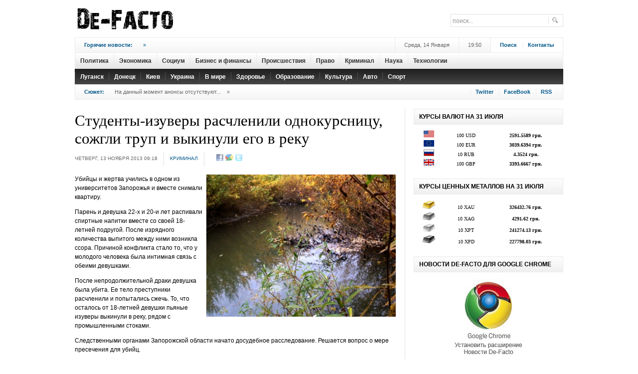

--- FILE ---
content_type: text/html; charset=utf-8
request_url: https://accounts.google.com/o/oauth2/postmessageRelay?parent=https%3A%2F%2Fdfact.net&jsh=m%3B%2F_%2Fscs%2Fabc-static%2F_%2Fjs%2Fk%3Dgapi.lb.en.OE6tiwO4KJo.O%2Fd%3D1%2Frs%3DAHpOoo_Itz6IAL6GO-n8kgAepm47TBsg1Q%2Fm%3D__features__
body_size: 163
content:
<!DOCTYPE html><html><head><title></title><meta http-equiv="content-type" content="text/html; charset=utf-8"><meta http-equiv="X-UA-Compatible" content="IE=edge"><meta name="viewport" content="width=device-width, initial-scale=1, minimum-scale=1, maximum-scale=1, user-scalable=0"><script src='https://ssl.gstatic.com/accounts/o/2580342461-postmessagerelay.js' nonce="z4h9_jpJiNQ3p79B3AJA9w"></script></head><body><script type="text/javascript" src="https://apis.google.com/js/rpc:shindig_random.js?onload=init" nonce="z4h9_jpJiNQ3p79B3AJA9w"></script></body></html>